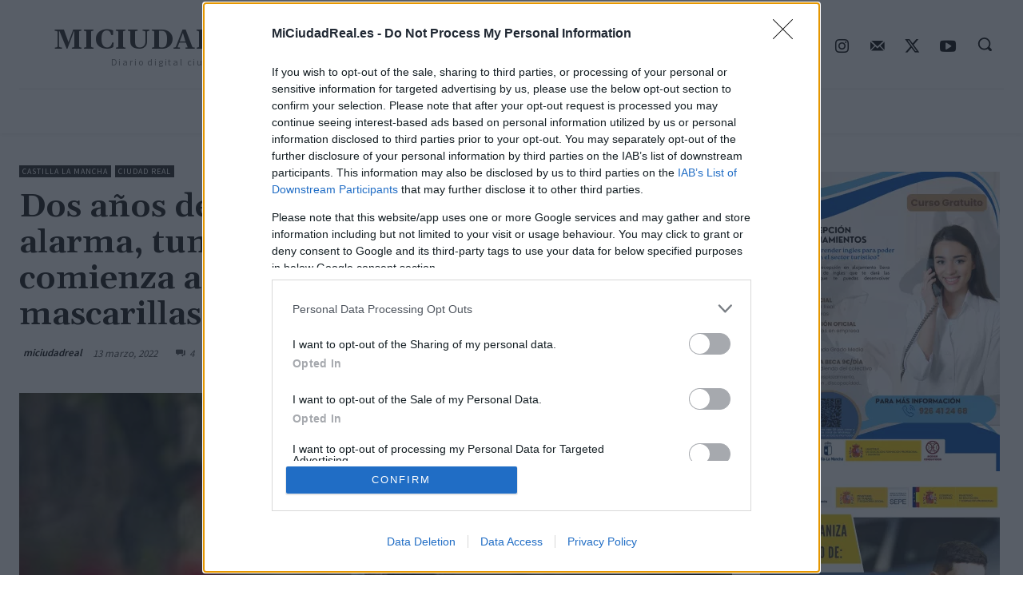

--- FILE ---
content_type: text/html; charset=utf-8
request_url: https://www.google.com/recaptcha/api2/aframe
body_size: 268
content:
<!DOCTYPE HTML><html><head><meta http-equiv="content-type" content="text/html; charset=UTF-8"></head><body><script nonce="Jg54Y4ZSWEbSDWWeBcvJGA">/** Anti-fraud and anti-abuse applications only. See google.com/recaptcha */ try{var clients={'sodar':'https://pagead2.googlesyndication.com/pagead/sodar?'};window.addEventListener("message",function(a){try{if(a.source===window.parent){var b=JSON.parse(a.data);var c=clients[b['id']];if(c){var d=document.createElement('img');d.src=c+b['params']+'&rc='+(localStorage.getItem("rc::a")?sessionStorage.getItem("rc::b"):"");window.document.body.appendChild(d);sessionStorage.setItem("rc::e",parseInt(sessionStorage.getItem("rc::e")||0)+1);localStorage.setItem("rc::h",'1768653825559');}}}catch(b){}});window.parent.postMessage("_grecaptcha_ready", "*");}catch(b){}</script></body></html>